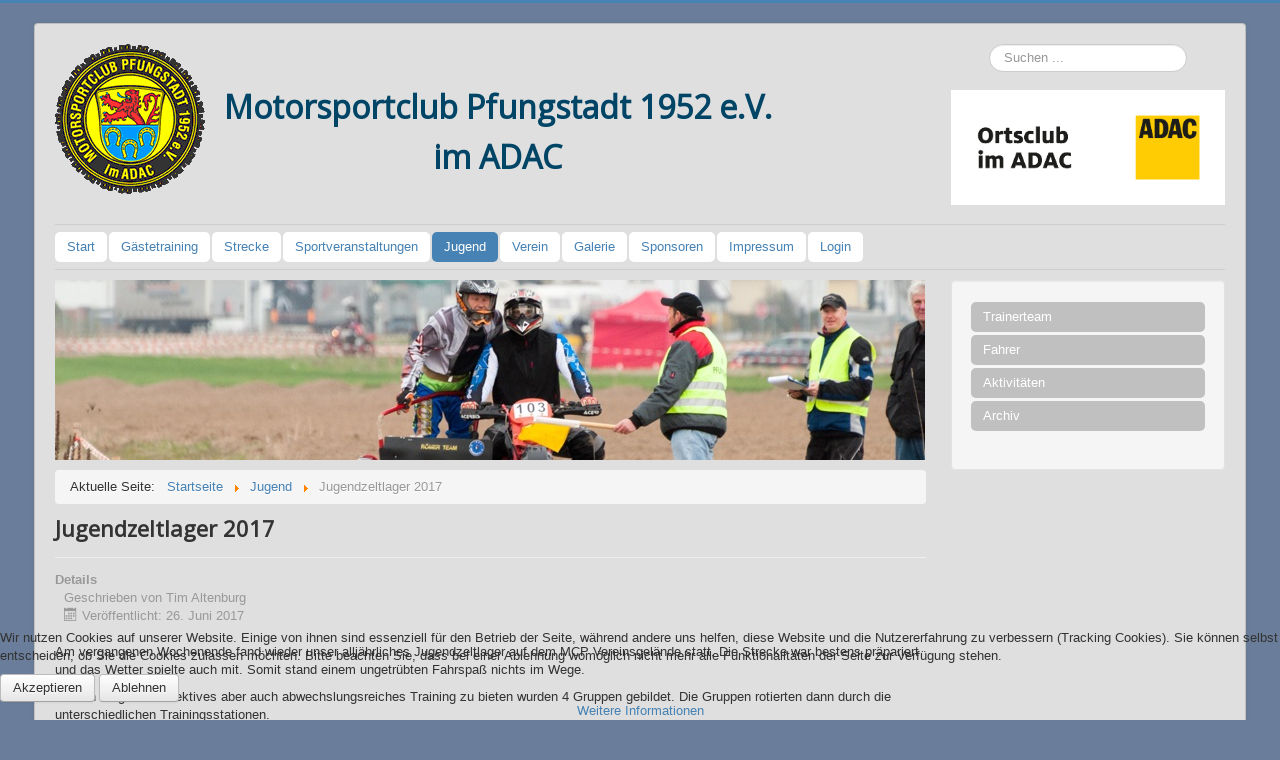

--- FILE ---
content_type: text/html; charset=utf-8
request_url: https://www.mc-pfungstadt.de/jugend/177-jugendzeltlager-2017.html
body_size: 6016
content:
<!DOCTYPE html>
<html xmlns="http://www.w3.org/1999/xhtml" xml:lang="de-de" lang="de-de" dir="ltr">

<head>
<script type="text/javascript">  (function(){ function blockCookies(disableCookies, disableLocal, disableSession){ if(disableCookies == 1){ if(!document.__defineGetter__){ Object.defineProperty(document, 'cookie',{ get: function(){ return ''; }, set: function(){ return true;} }); }else{ var oldSetter = document.__lookupSetter__('cookie'); if(oldSetter) { Object.defineProperty(document, 'cookie', { get: function(){ return ''; }, set: function(v){ if(v.match(/reDimCookieHint\=/) || v.match(/88a0f07ec4e32e1afdaec096f2730455\=/)) { oldSetter.call(document, v); } return true; } }); } } var cookies = document.cookie.split(';'); for (var i = 0; i < cookies.length; i++) { var cookie = cookies[i]; var pos = cookie.indexOf('='); var name = ''; if(pos > -1){ name = cookie.substr(0, pos); }else{ name = cookie; } if(name.match(/reDimCookieHint/)) { document.cookie = name + '=; expires=Thu, 01 Jan 1970 00:00:00 GMT'; } } } if(disableLocal == 1){ window.localStorage.clear(); window.localStorage.__proto__ = Object.create(window.Storage.prototype); window.localStorage.__proto__.setItem = function(){ return undefined; }; } if(disableSession == 1){ window.sessionStorage.clear(); window.sessionStorage.__proto__ = Object.create(window.Storage.prototype); window.sessionStorage.__proto__.setItem = function(){ return undefined; }; } } blockCookies(1,1,1); }()); </script>


	<meta name="viewport" content="width=device-width, initial-scale=1.0" />
	<base href="https://www.mc-pfungstadt.de/jugend/177-jugendzeltlager-2017.html" />
	<meta http-equiv="content-type" content="text/html; charset=utf-8" />
	<meta name="keywords" content="Motorsportclub Pfungstadt, Moto Cross, Enduro, Jedermann Endurofahrt" />
	<meta name="author" content="Tim Altenburg" />
	<meta name="description" content="Motorsportclub Pfungstadt 1952 e.V. im ADAC" />
	<meta name="generator" content="Joomla! - Open Source Content Management" />
	<title>Jugendzeltlager 2017 - MC Pfungstadt 1952 e.V. im ADAC</title>
	<link href="/templates/protostar-mcp/favicon.ico" rel="shortcut icon" type="image/vnd.microsoft.icon" />
	<link href="https://www.mc-pfungstadt.de/component/search/?Itemid=142&amp;catid=21&amp;id=177&amp;format=opensearch" rel="search" title="Suchen MC Pfungstadt 1952 e.V. im ADAC" type="application/opensearchdescription+xml" />
	<link href="/templates/protostar-mcp/css/template.css" rel="stylesheet" type="text/css" />
	<link href="/templates/protostar-mcp/css/mcp.css" rel="stylesheet" type="text/css" />
	<link href="/plugins/system/cookiehint/css/style_MCP.css?45f3e387f60b6eff628a9f2f923d7462" rel="stylesheet" type="text/css" />
	<style type="text/css">
div.mod_search87 input[type="search"]{ width:auto; }#redim-cookiehint-bottom {position: fixed; z-index: 99999; left: 0px; right: 0px; bottom: 0px; top: auto !important;}
	</style>
	<script src="/media/jui/js/jquery.min.js?45f3e387f60b6eff628a9f2f923d7462" type="text/javascript"></script>
	<script src="/media/jui/js/jquery-noconflict.js?45f3e387f60b6eff628a9f2f923d7462" type="text/javascript"></script>
	<script src="/media/jui/js/jquery-migrate.min.js?45f3e387f60b6eff628a9f2f923d7462" type="text/javascript"></script>
	<script src="/media/system/js/caption.js?45f3e387f60b6eff628a9f2f923d7462" type="text/javascript"></script>
	<script src="/media/jui/js/bootstrap.min.js?45f3e387f60b6eff628a9f2f923d7462" type="text/javascript"></script>
	<script src="/templates/protostar-mcp/js/template.js" type="text/javascript"></script>
	<!--[if lt IE 9]><script src="/media/system/js/html5fallback.js?45f3e387f60b6eff628a9f2f923d7462" type="text/javascript"></script><![endif]-->
	<script type="text/javascript">
jQuery(window).on('load',  function() {
				new JCaption('img.caption');
			});(function() {  if (typeof gtag !== 'undefined') {       gtag('consent', 'denied', {         'ad_storage': 'denied',         'ad_user_data': 'denied',         'ad_personalization': 'denied',         'functionality_storage': 'denied',         'personalization_storage': 'denied',         'security_storage': 'denied',         'analytics_storage': 'denied'       });     } })();
	</script>

			<link href='//fonts.googleapis.com/css?family=Open+Sans' rel='stylesheet' type='text/css' />
		<style type="text/css">
			h1,h2,h3,h4,h5,h6,.site-title{
				font-family: 'Open Sans', sans-serif;
			}
		</style>
			<style type="text/css">
		body.site
		{
			border-top: 3px solid #4682b4;
			background-color: #6a7e9b		}
		a
		{
			color: #4682b4;
		}
		.navbar-inner, .nav-list > .active > a, .nav-list > .active > a:hover, .dropdown-menu li > a:hover, .dropdown-menu .active > a, .dropdown-menu .active > a:hover, .nav-pills > .active > a, .nav-pills > .active > a:hover,
		.btn-primary
		{
			background: #4682b4;
		}
		.navbar-inner
		{
			-moz-box-shadow: 0 1px 3px rgba(0, 0, 0, .25), inset 0 -1px 0 rgba(0, 0, 0, .1), inset 0 30px 10px rgba(0, 0, 0, .2);
			-webkit-box-shadow: 0 1px 3px rgba(0, 0, 0, .25), inset 0 -1px 0 rgba(0, 0, 0, .1), inset 0 30px 10px rgba(0, 0, 0, .2);
			box-shadow: 0 1px 3px rgba(0, 0, 0, .25), inset 0 -1px 0 rgba(0, 0, 0, .1), inset 0 30px 10px rgba(0, 0, 0, .2);
		}
	</style>
		<!--[if lt IE 9]>
		<script src="/media/jui/js/html5.js"></script>
	<![endif]-->
</head>

<body class="site com_content view-article no-layout no-task itemid-142">

	<!-- Body -->
	<div class="body">
		<div class="container">
			<!-- Header -->
			<header class="header" role="banner">
				<div class="header-inner clearfix">
					<a class="brand pull-left" href="/">
						<img src="https://www.mc-pfungstadt.de/images/MCP_Logo_color.gif" alt="MC Pfungstadt 1952 e.V. im ADAC" /> <div class="site-description hidden-phone">Motorsportclub Pfungstadt 1952 e.V. im ADAC</div>					</a>
					<div id="header-search" class="header-search pull-right hidden-phone hidden-tablet">
						<div class="search mod_search87">
	<form action="/jugend.html" method="post" class="form-inline" role="search">
		<label for="mod-search-searchword87" class="element-invisible">Suchen ...</label> <input name="searchword" id="mod-search-searchword87" maxlength="200"  class="inputbox search-query input-medium" type="search" size="20" placeholder="Suchen ..." />		<input type="hidden" name="task" value="search" />
		<input type="hidden" name="option" value="com_search" />
		<input type="hidden" name="Itemid" value="142" />
	</form>
</div>


<div class="custom"  >
	<p><a href="http://www.adac.de/" target="_blank"> <img src="/images/Ortsclub_QF_RGB.jpg" alt="ADAC" width="274" border="0" /> </a></p></div>

					</div>
				</div>
			</header>
						<nav class="navigation" role="navigation">
				<ul class="nav menu nav-pills mod-list">
<li class="item-101 default"><a href="/" >Start</a></li><li class="item-534"><a href="https://www.mc-pfungstadt.de/strecke/56-strecke-und-oeffnungszeiten.html#Training" >Gästetraining</a></li><li class="item-161"><a href="/strecke.html" >Strecke</a></li><li class="item-143 deeper parent"><a href="/sport.html" >Sportveranstaltungen</a><ul class="nav-child unstyled small"><li class="item-153 deeper parent"><a href="/sport/endurofahrt.html" >Endurofahrt</a><ul class="nav-child unstyled small"><li class="item-384"><a href="/sport/endurofahrt/endurofahrt-2019.html" >Endurofahrt 2019</a></li><li class="item-313"><a href="/sport/endurofahrt/endurofahrt-2018.html" >Endurofahrt 2018</a></li><li class="item-309"><a href="/sport/endurofahrt/endurofahrt-2017.html" >Endurofahrt 2017</a></li><li class="item-287"><a href="/sport/endurofahrt/endurofahrt-2016.html" >Endurofahrt 2016</a></li><li class="item-180"><a href="/sport/endurofahrt/endurofahrt-2015.html" >Endurofahrt 2015</a></li><li class="item-154"><a href="/sport/endurofahrt/endurofahrt-2014.html" >Endurofahrt 2014</a></li><li class="item-155"><a href="/sport/endurofahrt/endurofahrt-2013.html" >Endurofahrt 2013</a></li></ul></li><li class="item-157 deeper parent"><a href="/sport/klassikfahrt.html" >Klassikfahrt</a><ul class="nav-child unstyled small"><li class="item-496"><a href="/sport/klassikfahrt/klassikfahrt-2021.html" >Klassikfahrt 2021</a></li><li class="item-319"><a href="/sport/klassikfahrt/klassikfahrt-2020.html" >Klassikfahrt 2020</a></li><li class="item-495"><a href="/sport/klassikfahrt/klassikfahrt-2019.html" >Klassikfahrt 2019</a></li><li class="item-308"><a href="/sport/klassikfahrt/klassikfahrt-2018.html" >Klassikfahrt 2018</a></li><li class="item-288"><a href="/sport/klassikfahrt/klassikfahrt-2017.html" >Klassikfahrt 2017</a></li><li class="item-183"><a href="/sport/klassikfahrt/klassikfahrt-2016.html" >Klassikfahrt 2016</a></li><li class="item-177"><a href="/sport/klassikfahrt/klassikfahrt-2015.html" >Klassikfahrt 2015</a></li><li class="item-158"><a href="/sport/klassikfahrt/klassikfahrt-2014.html" >Klassikfahrt 2014</a></li></ul></li><li class="item-181 deeper parent"><a href="/sport/clublauf.html" >Clubmeisterschaft</a><ul class="nav-child unstyled small"><li class="item-303"><a href="/sport/clublauf/clubmeisterschaft-2017.html" >Clubmeisterschaft 2017</a></li><li class="item-289"><a href="/sport/clublauf/clubmeisterschaft-2016.html" >Clubmeisterschaft 2016</a></li><li class="item-182"><a href="/sport/clublauf/clublauf-2015.html" >Clubmeisterschaft 2015</a></li></ul></li></ul></li><li class="item-142 current active deeper parent"><a href="/jugend.html" >Jugend</a><ul class="nav-child unstyled small"><li class="item-315"><a href="/jugend/trainerteam.html" >Trainerteam</a></li><li class="item-316"><a href="/jugend/fahrer.html" >Fahrer</a></li><li class="item-317"><a href="/jugend/aktivitaeten.html" >Aktivitäten</a></li><li class="item-314"><a href="/jugend/archiv.html" >Archiv</a></li></ul></li><li class="item-118 deeper parent"><a href="/verein.html" >Verein</a><ul class="nav-child unstyled small"><li class="item-121"><a href="/verein/vorstand.html" >Vorstand</a></li><li class="item-145"><a href="/verein/satzung.html" >Satzung</a></li><li class="item-119"><a href="/verein/fahrer.html" >Fahrer</a></li><li class="item-120"><a href="/verein/chronik.html" >Chronik</a></li><li class="item-160"><a href="/verein/beitrittsformulare.html" >Beitrittsformulare</a></li></ul></li><li class="item-150"><a href="/galerie.html" >Galerie</a></li><li class="item-148"><a href="/sponsoren.html" >Sponsoren</a></li><li class="item-139 deeper parent"><a href="/impressum.html" >Impressum</a><ul class="nav-child unstyled small"><li class="item-140"><a href="/impressum/nutzungsbedingungen.html" >Nutzungsbedingungen</a></li><li class="item-141"><a href="/impressum/datenschutzerklaerung.html" >Datenschutzerklärung</a></li></ul></li><li class="item-102"><a href="/login.html" >Login</a></li></ul>

			</nav>
						
			<div class="row-fluid">
								<main id="content" role="main" class="span9">
					<!-- Begin Content -->
							<div class="moduletable hidden-phone">
						<div class="random-image hidden-phone">
	<img src="/images/frontpage/beschleunigung.jpg" alt="beschleunigung.jpg" width="870" height="180" /></div>
		</div>
			<div class="moduletable hidden-phone">
						<div aria-label="Breadcrumbs" role="navigation">
	<ul itemscope itemtype="https://schema.org/BreadcrumbList" class="breadcrumb hidden-phone">
					<li>
				Aktuelle Seite: &#160;
			</li>
		
						<li itemprop="itemListElement" itemscope itemtype="https://schema.org/ListItem">
											<a itemprop="item" href="/" class="pathway"><span itemprop="name">Startseite</span></a>
					
											<span class="divider">
							<img src="/media/system/images/arrow.png" alt="" />						</span>
										<meta itemprop="position" content="1">
				</li>
							<li itemprop="itemListElement" itemscope itemtype="https://schema.org/ListItem">
											<a itemprop="item" href="/jugend.html" class="pathway"><span itemprop="name">Jugend</span></a>
					
											<span class="divider">
							<img src="/media/system/images/arrow.png" alt="" />						</span>
										<meta itemprop="position" content="2">
				</li>
							<li itemprop="itemListElement" itemscope itemtype="https://schema.org/ListItem" class="active">
					<span itemprop="name">
						Jugendzeltlager 2017					</span>
					<meta itemprop="position" content="3">
				</li>
				</ul>
</div>
		</div>
	
					<div id="system-message-container">
	</div>

					<div class="item-page" itemscope itemtype="https://schema.org/Article">
	<meta itemprop="inLanguage" content="de-DE" />
	
		
			<div class="page-header">
		<h2 itemprop="headline">
			Jugendzeltlager 2017		</h2>
							</div>
					
		
						<dl class="article-info muted">

		
			<dt class="article-info-term">
									Details							</dt>

							<dd class="createdby" itemprop="author" itemscope itemtype="https://schema.org/Person">
					Geschrieben von <span itemprop="name">Tim Altenburg</span>	</dd>
			
			
			
			
										<dd class="published">
				<span class="icon-calendar" aria-hidden="true"></span>
				<time datetime="2017-06-26T15:54:56+00:00" itemprop="datePublished">
					Veröffentlicht: 26. Juni 2017				</time>
			</dd>			
		
					
			
						</dl>
	
	
		
								<div itemprop="articleBody">
		<p>Am vergangenen Wochenende fand wieder unser allj&auml;hrliches Jugendzeltlager auf dem MCP Vereinsgel&auml;nde statt. Die Strecke war bestens pr&auml;pariert und das Wetter spielte auch mit. Somit stand einem ungetr&uuml;bten Fahrspa&szlig; nichts im Wege.</p>
<p>Um ein m&ouml;glichst effektives aber auch abwechslungsreiches Training zu bieten wurden 4 Gruppen gebildet. Die Gruppen rotierten dann durch die unterschiedlichen Trainingsstationen.</p>
<p>Zwei Stationen wurden von Vanessa Danz und Paul Ro&szlig;bach betreut. Hier konnten die Kids von den Erfahrungen und dem K&ouml;nnen zweier Top Fahrer/Innen profitieren, welche unter anderem bei DEM und der ISDE antreten. An dieser Stelle nochmals vielen Dank f&uuml;r eure Zeit.</p>
<p>Eine weitere Station wurde vom OAMC&nbsp;Reinheim betreut, welcher dieses Jahr ebenfalls mit seiner Jugend am Zeltlager teilnahmen. Hier wurde der &Uuml;bungsparcours der Reinheimer &bdquo;Motorrad Geschicklichkeitsfahrt&ldquo; kurzerhand von der Stra&szlig;e in loses Gel&auml;uf &uuml;bernommen. Unter anderem mussten bei fahrendem Motorrad Ringe umgeh&auml;ngt, Gegenst&auml;nde von &bdquo;A&ldquo; nach &bdquo;B&ldquo; transportiert und eine gro&szlig;e Wippe &uuml;berfahren werden. Insgesamt also ein anspruchsvolles Koordinationstraining.</p>
<p>Nicht zu vergessen sind nat&uuml;rlich die vielen vereinsinternen Trainer und Helfer, ohne diese ein solches Event nicht m&ouml;glich gewesen w&auml;re.</p>
<p>Aber auch bei einem Motorradclub dreht sich nicht immer alles nur ums Moped fahren. Um fit in den Tag zu starten wurde dieser mit gemeinsamen Fr&uuml;hsport begonnen. F&uuml;r die n&ouml;tige Abk&uuml;hlung, nach einem anstrengenden Trainingstag, sorgte ein kleiner Pool, welcher bei diesen Temperaturen auch rege genutzt wurde. Die Abende wurden, wie es sich f&uuml;r ein richtiges Zeltlager geh&ouml;rt, mit einem Lagerfeuer und Stockbrot verbracht und in gem&uuml;tlicher Runde ausklingen gelassen.</p>
<p>&nbsp;</p>
<p>&nbsp;</p>
<p><img src="/images/Vanni.JPG" alt="Vanni.JPG" width="500" height="283" /> <img src="/images/Paul.JPG" alt="Paul.JPG" width="500" height="407" /></p>
<p><img src="/images/Wippe.JPG" alt="Wippe.JPG" width="500" height="667" /> <img src="/images/Kette.JPG" alt="Kette.JPG" width="500" height="324" /> <img src="/images/Flasche.JPG" alt="Flasche.JPG" width="500" height="362" /></p>
<p><img src="/images/Trial.JPG" alt="Trial.JPG" width="500" height="181" /></p> 	</div>

	
							</div>

					
					<!-- End Content -->
				</main>
								<div id="aside" class="span3">
					<!-- Begin Right Sidebar -->
					<div class="well "><ul class="nav menu nav-pills  nav-stacked mod-list">
<li class="item-315"><a href="/jugend/trainerteam.html" >Trainerteam</a></li><li class="item-316"><a href="/jugend/fahrer.html" >Fahrer</a></li><li class="item-317"><a href="/jugend/aktivitaeten.html" >Aktivitäten</a></li><li class="item-314"><a href="/jugend/archiv.html" >Archiv</a></li></ul>
</div>
					<!-- End Right Sidebar -->
				</div>
							</div>
		</div>
	</div>
	<!-- Footer -->
	<footer class="footer" role="contentinfo">
		<div class="container">
			<hr />
			<div class="plg_system_eprivacy_module">
        <div class="plg_system_eprivacy_accepted" style="display:none">
        <p>
            <button class="plg_system_eprivacy_reconsider">Change Cookie Consent</button> 
            <button class="plg_system_eprivacy_accepted">Cookies ablehnen</button> 
            Sie haben erlaubt, dass Cookies auf Ihrem Computer gespeichert werden. Diese Entscheidung kann umgekehrt werden.        </p>
    </div>
</div>
<div id="plg_system_eprivacy" style="display:none"></div>
			<p class="pull-right">
				<a href="#top" id="back-top">
					Back to Top				</a>
			</p>
			<p>
				&copy; 2026 MC Pfungstadt 1952 e.V. im ADAC			</p>
		</div>
	</footer>
	

<div id="redim-cookiehint-bottom">   <div id="redim-cookiehint">     <div class="cookiecontent">   <p>Wir nutzen Cookies auf unserer Website. Einige von ihnen sind essenziell für den Betrieb der Seite, während andere uns helfen, diese Website und die Nutzererfahrung zu verbessern (Tracking Cookies). Sie können selbst entscheiden, ob Sie die Cookies zulassen möchten. Bitte beachten Sie, dass bei einer Ablehnung womöglich nicht mehr alle Funktionalitäten der Seite zur Verfügung stehen.</p>    </div>     <div class="cookiebuttons">        <a id="cookiehintsubmit" onclick="return cookiehintsubmit(this);" href="https://www.mc-pfungstadt.de/jugend/177-jugendzeltlager-2017.html?rCH=2"         class="btn">Akzeptieren</a>           <a id="cookiehintsubmitno" onclick="return cookiehintsubmitno(this);" href="https://www.mc-pfungstadt.de/jugend/177-jugendzeltlager-2017.html?rCH=-2"           class="btn">Ablehnen</a>          <div class="text-center" id="cookiehintinfo">                <a target="_self" href="/impressum/datenschutzerklaerung.html">Weitere Informationen</a>                      </div>      </div>     <div class="clr"></div>   </div> </div>  <script type="text/javascript">        document.addEventListener("DOMContentLoaded", function(event) {         if (!navigator.cookieEnabled){           document.getElementById('redim-cookiehint-bottom').remove();         }       });        function cookiehintfadeOut(el) {         el.style.opacity = 1;         (function fade() {           if ((el.style.opacity -= .1) < 0) {             el.style.display = "none";           } else {             requestAnimationFrame(fade);           }         })();       }         function cookiehintsubmit(obj) {         document.cookie = 'reDimCookieHint=1; expires=Sun, 31 Jan 2027 23:59:59 GMT;57; path=/';         cookiehintfadeOut(document.getElementById('redim-cookiehint-bottom'));         return true;       }        function cookiehintsubmitno(obj) {         document.cookie = 'reDimCookieHint=-1; expires=0; path=/';         cookiehintfadeOut(document.getElementById('redim-cookiehint-bottom'));         return true;       }  </script>  
</body>
</html>


--- FILE ---
content_type: text/css
request_url: https://www.mc-pfungstadt.de/templates/protostar-mcp/css/mcp.css
body_size: 314
content:
@import url('https://fonts.googleapis.com/css?family=Open+Sans');

body.site {
	padding: 20px 0 20px 0;
}

div.header-inner a.brand img {
	float: left;
}

.site-description {
	font-family: 'Open Sans', sans-serif;
	font-size: xx-large;
	font-weight: bolder;
    line-height: 50px;
    padding-left: 50px;
    padding-top: 38px;
    text-align: center;
}

.pull-left.item-image {
	max-width: 100%;
}

.body .container{
    background-color: #DFDFDF;
}
.phocagalleryslideshow a div{
    background-color: #DFDFDF !important;
}
	
.pull-left.item-image {
	max-width: 100%;
}

div#header-search.header-search {
	text-align: center !important;
}

figure.pull-left{
	margin: 0 18px 10px 0;
}

footer.footer div.container p {
	color: white;
}

.bannergroup_banner {
    text-align: center;
}
.pull-right > a {
    color: #FFFFFF;
}

.nav-pills > li > a {
    background-color: #fff;
}

.nav-stacked > li > a {
	background-color: #C0C0C0;
	color: #ffffff;
}

.nav-stacked > li > a:hover, .nav-stacked > li > a:focus {
	color: #808080;
}

.gallerylayer{

}
